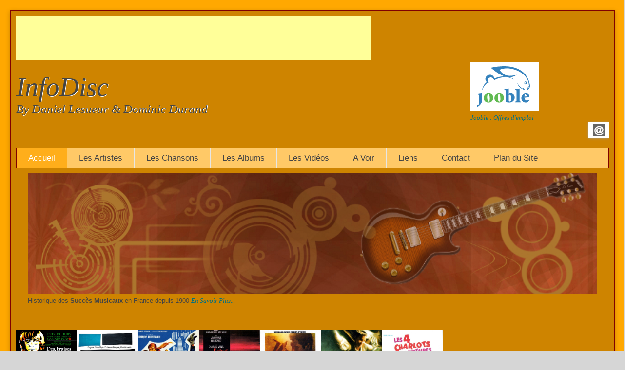

--- FILE ---
content_type: text/html; charset=UTF-8
request_url: https://infodisc.fr/Film_Musique_Film2.php?NSem=Mon%20Ami%20Joselito
body_size: 3439
content:
<!doctype html>
<html lang="fr">
<head>

<!-- Basic Page Needs -->
<meta charset="utf-8">
<title>InfoDisc : Les Chansons dans les Films</title>
<meta http-equiv="Description" NAME="Description" content="InfoDisc : Film, Films, BOF, B.O.F., bande originale, musique de film, Thème du film, main title, thème, thème principal, thème du film, générique, générique du film, theme from, chanteur, chanteuse, artiste, titre, meilleure place, réalisateur, année, label, référence, auteur, compositeur">
<meta name="author" content="Daniel Lesueur & Dominic Durand">

<!-- Mobile Specific Metas -->
<meta name="viewport" content="width=device-width, initial-scale=1, maximum-scale=1">

<!-- CSS  -->
<link rel="stylesheet" href="Config/style.css">
<!--<link rel="stylesheet" media="screen and (min-width: 600px)" href="css/style.css">-->

<!--[if lte IE 8]>
  <link rel="stylesheet" href="Config/ie.css">
<![endif]--> 

<!--[if lt IE 9]>
  <script src="js/html5.js">
  </script><![endif]-->  

<link rel= "shortcut icon" type="image/x-icon" href="Images/favicon.ico">
  
</head>

<body>

<div id="container">
<!--Header starts here-->
<header>

<div><!--Début AdSense--><script async src="//pagead2.googlesyndication.com/pagead/js/adsbygoogle.js"></script><!-- Leaderboard --><ins class="adsbygoogle"     style="display:inline-block;width:728px;height:90px"     data-ad-client="ca-pub-5789896570077954"     data-ad-slot="1848916220"></ins><script>(adsbygoogle = window.adsbygoogle || []).push({});</script><!--Fin AdSense--><!-- Google tag (gtag.js) --><script async src="https://www.googletagmanager.com/gtag/js?id=G-3PJYCTK2B8"></script><script>  window.dataLayer = window.dataLayer || [];  function gtag(){dataLayer.push(arguments);}  gtag('js', new Date());  gtag('config', 'G-3PJYCTK2B8');</script></div><section id="content">  <h1>InfoDisc</h1><h2>By Daniel Lesueur &#38; Dominic Durand</h2></section><!--Content ends here--><section>  <aside>  <a href="https://fr.jooble.org/emploi-directeur-artistique" target="_blank"><img src="Images/Liens/Jooble.png" alt="Jooble : Trouver en 1 clic vos Offres d'emploi" class="alignright" /></a><br /><a href="https://fr.jooble.org/emploi-directeur-artistique" target="_blank">Jooble : Offres d'emploi</a></aside></section><hgroup></hgroup>   <!-- Social Icons -->  <aside id="block_social">  <ul id="social">  <li><a href="mailto:contact@infodisc.fr" title="Email" class="email">Email</a></li>  </ul></aside><!-- End Social Icon --><nav>	<ul>        <li><a href="index.php" class="active">Accueil</a></li>        <li><a href="Artistes.php">Les Artistes</a></li>	<li><a href="Chansons.php">Les Chansons</a></li>        <li><a href="Albums.php">Les Albums</a></li>	<li><a href="Videos.php">Les Vidéos</a></li>        <li><a href="Divers.php">A Voir</a></li>	<li><a href="Liens.php">Liens</a></li>        <li><a href="Contact.php">Contact</a></li>        <li><a href="Plan.php">Plan du Site</a></li>      </ul></nav>   </header><!--Header finishs here-->    <div>  <ul class="flexslider">  <ul class="slides">		<li>			<img alt="Bannière InfoDisc" src="img/1.jpg" />			<p>Historique des <strong>Succès Musicaux</strong> en France depuis 1900 <a href="Synthese.php">En Savoir Plus...</a></p>		</li>	</ul></div>

   <section class="features">

   <article>  
     <img style="width:125px; height:175px;"" src="Images/Affiches/02547.jpg" alt="Affiches de Film" /><img style="width:125px; height:175px;"" src="Images/Affiches/01248.jpg" alt="Affiches de Film" /><img style="width:125px; height:175px;"" src="Images/Affiches/01190.jpg" alt="Affiches de Film" /><img style="width:125px; height:175px;"" src="Images/Affiches/01185.JPG" alt="Affiches de Film" /><img style="width:125px; height:175px;"" src="Images/Affiches/02632.jpg" alt="Affiches de Film" /><img style="width:125px; height:175px;"" src="Images/Affiches/01670.jpg" alt="Affiches de Film" /><img style="width:125px; height:175px;"" src="Images/Affiches/01698.jpg" alt="Affiches de Film" />  </article> 

  </section><!--end features_team-->


<section id="content"><!--Content starts here-->
  


    <article  align="center">
                                              



<h1>Les Films et les Chansons</h1><br /><P><hr></P><br /><P>Mp : Meilleure Place obtenue par la Chanson dans les Classements Hebdomadaires d'InfoDisc.</P><br /><P>NC : Chanson non classée dans ces mêmes Classements !</P><br /><P><hr></P><br /><h2>Les Chansons du Film : Mon Ami Joselito</h2><br /><TABLE ALIGN='CENTER' BORDER=0 CELLPADDING=1 CELLSPACING=1 WIDTH='100%'><TR BGCOLOR="#52A652"><TH width="25%">Artiste</TH><TH width="25%">Titre</TH><TH width="5%">Mp</TH><TH width="35%">Réalisateur</TH><TH width="5%">An</TH><TH width="5%"></TH></TR><TR><TH colspan="3">Auteur / Compositeur</TH><TH colspan="3">Label - Référence</TH></TR><TR BGCOLOR="#99cccc"><TD ALIGN="center"  WIDTH="30%">&nbsp;JOSELITO&nbsp;</TD><TD WIDTH="25%">&nbsp;Marcha De Anton&nbsp;</TD><TD WIDTH="5%">&nbsp;NC&nbsp;</TD><TD WIDTH="25%">&nbsp;Antonio Del Amo<TD WIDTH="10%">&nbsp;1962&nbsp;</TD><TD rowspan="2" WIDTH="5%">&nbsp;<img src='Images/Affiches/00191.jpg' alt='Affiche' style='width:30px; height:50px' >&nbsp;</TD></TR><TD colspan="3" ALIGN="center"  bgcolor="#eed3be"></TD><TD class="small" colspan="2"  bgcolor="#eed3be">R.C.A. Victor - 75.730</TD></TABLE>
<br /><p><a href='Film_Musique_Artiste1.php'>Retour au Choix de l'Artiste</a> - <a href='Film_Musique_Film1.php'>Retour au Choix du Film</a></p>    </article>
   
</section><!--Content ends here-->


<section id="sidebar"><!--Block sidebars starts here-->
    
    <aside>
              <h4>Centres d'intérêt</h4>         <ul>            <li><a href="Album_Vente_An2.php?NAn=2019">Top Albums 2019</a></li>            <li><a href="Chanson_Vente_An2.php?NAn=2019">Top Titres 2019</a></li>            <li><a href="DVD_Vente_An.php">Top Vidéos</a></li>	    </ul><hr width="50%">        <ul>            <li><a href="Chanson_Vente_An.php">Ventes Annuelles (Chansons)</a></li>	       <li><a href="Album_Vente_An.php">Ventes Annuelles (Albums)</a></li>	    </ul><hr width="50%">        <ul>            <li><a href="Vente_Artiste.php">Ventes "Tout Temps" - Artiste</a></li>	       <li><a href="Ventes_Chansons_Tout_Temps.php">Ventes "Tout Temps" par Titre</a></li>            <li><a href="Ventes_Albums_Tout_Temps.php">Ventes "Tout Temps" - Albums</a></li>        </ul><hr width="50%">	    <ul>            <li><a href="Ventes_Albums_Depuis_2000.php">Ventes Albums depuis 2000</a></li>            <li><a href="Ventes_Chansons_Depuis_2000.php">Ventes Titres depuis 2000</a></li>        </ul>    </aside>
    
    <aside>
                     	    <h4>Pour les Cinéphiles !</h4>	<img src="Images/Livres/Morlay-Gaby_Recto.jpg" alt="Gaby Morlay" class="imgl borderedbox inspace-5"/>	<p>Toujours disponible : la biographie de la plus célèbre <strong>actrice</strong> française de la première moitié du Vingtième Siècle, <strong>Gaby MORLAY</strong> sous-titrée "Une star effacée".	<a href="Livres.php">En Savoir Plus</a></p>      <hr width="50%"><br />   	    <h4>A Voir ...</h4>	<ul> 	    <li><a href="Succes_Avant_1955.php">Spécial 1900 - 1955</a></li>	    <li><a href="Labels_60.php">Discographie 60's</a></li>            <li><a href="Referendum.php">Les Référendums</a></li>	    <li><a href="Petites_Histoires_Musique.php">Les Petites Histoires...</a></li>        <li><a href="Dico_Tubes.php">Le Dico des Tubes</a></li>    </ul>	       </aside>
    
    
    <aside>
        <h4><a href="Disque_An.php">Le Disque de l'année</a></h4>	<img src="Images/Pochettes/EmilyLoizeau_Mona.jpg" alt="EmilyLoizeau : Mona" class="pochette"/>	<p>Nouvel Album d'<strong>Emily Loizeau</strong> sous forme de Spectacle Musical réalisé par Renaud LETANG sorti en Mai 2016.	<p><a href="https://www.emilyloizeau.com" target="_blank">En Savoir Plus...</a></p>	    </aside>
        
</section><!--Block sidebars ends here-->


<div class="clear"></div>

<footer><!--Footer starts here-->

  <nav>
     <ul>        <li><a href="index.php" class="active">Accueil</a></li>        <li><a href="Artistes.php">Les Artistes</a></li>	<li><a href="Chansons.php">Les Chansons</a></li>        <li><a href="Albums.php">Les Albums</a></li>	<li><a href="Videos.php">Les Vidéos</a></li>        <li><a href="Divers.php">A Voir...</a></li>	<li><a href="Liens.php">Liens</a></li>        <li><a href="Contact.php">Contact</a></li>        <li><a href="Plan.php">Plan du Site</a></li></ul><div id="content">	<!--Début AdSense--><script async src="//pagead2.googlesyndication.com/pagead/js/adsbygoogle.js"></script><!-- Leaderboard --><ins class="adsbygoogle"     style="display:inline-block;width:500px;height:90px"     data-ad-client="ca-pub-5789896570077954"     data-ad-slot="1848916220"></ins><script>(adsbygoogle = window.adsbygoogle || []).push({});</script><!--Fin AdSense--></div>  </nav> 
    
     
	<footer>
	       <section id="pied-area">
			      <aside id="fourth" class="footer-right">
	       				<h3>Coordonnées :</h3>
						  <p>Hébergement : O.V.H. - 59 100 ROUBAIX - http://www.ovh.com</p>
						  <p>&copy; Copyright 2022. Tout Droits Réservés. - InfoDisc / Dominic DURAND <a href="mailto:contact@infodisc.fr"><strong> contact@infodisc.fr</strong></a></p>
	
			      </aside><!-- end of #fourth footer segment -->

	       </section>
	


<!--  Référencement (Site Divers) -->



<BR><b><font size="1" color="black" face="Verdana,Courier,Monaco">Derni&egrave;re Mise &agrave; Jour Le :</font>
<font size="1" color="black"></font>


vendredi 16 janvier 2026

<!--Début Google Analytics -->


<!--Nouvelle Version -->
<script>
  (function(i,s,o,g,r,a,m){i['GoogleAnalyticsObject']=r;i[r]=i[r]||function(){
  (i[r].q=i[r].q||[]).push(arguments)},i[r].l=1*new Date();a=s.createElement(o),
  m=s.getElementsByTagName(o)[0];a.async=1;a.src=g;m.parentNode.insertBefore(a,m)
  })(window,document,'script','//www.google-analytics.com/analytics.js','ga');

  ga('create', 'UA-6713450-2', 'auto');
  ga('send', 'pageview');

</script>

<!--Fin Nouvelle Version -->

<!--Fin Google Analytics -->

     </footer>

	       



</footer><!--Footer ends here-->
</div>


<!-- JS -->
<script src="js/jquery-1.7.2.js"></script>
<script src="js/jquery.flexslider.js"></script>

  <script type="text/javascript">
    $(window).load(function(){
      $('.flexslider').flexslider({
        animation: "fade",
        start: function(slider){
          $('body').removeClass('loading');
        }
      });
    });
  </script>

</body>


--- FILE ---
content_type: text/html; charset=utf-8
request_url: https://www.google.com/recaptcha/api2/aframe
body_size: 267
content:
<!DOCTYPE HTML><html><head><meta http-equiv="content-type" content="text/html; charset=UTF-8"></head><body><script nonce="NzsXqe2apJmvpTiMAJW7EA">/** Anti-fraud and anti-abuse applications only. See google.com/recaptcha */ try{var clients={'sodar':'https://pagead2.googlesyndication.com/pagead/sodar?'};window.addEventListener("message",function(a){try{if(a.source===window.parent){var b=JSON.parse(a.data);var c=clients[b['id']];if(c){var d=document.createElement('img');d.src=c+b['params']+'&rc='+(localStorage.getItem("rc::a")?sessionStorage.getItem("rc::b"):"");window.document.body.appendChild(d);sessionStorage.setItem("rc::e",parseInt(sessionStorage.getItem("rc::e")||0)+1);localStorage.setItem("rc::h",'1768593502697');}}}catch(b){}});window.parent.postMessage("_grecaptcha_ready", "*");}catch(b){}</script></body></html>